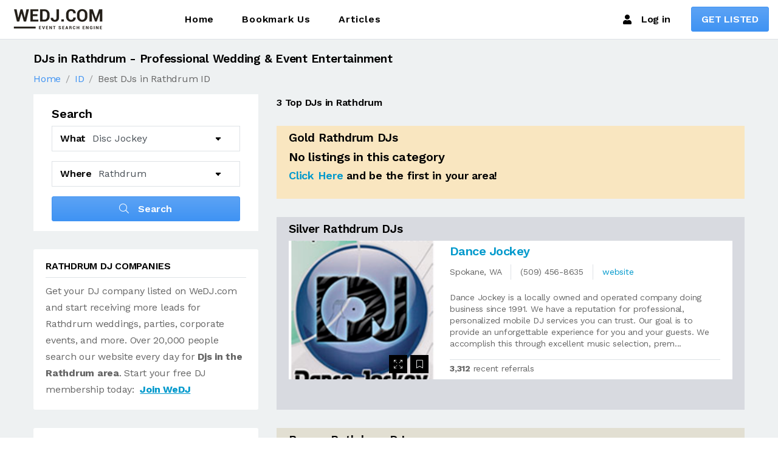

--- FILE ---
content_type: text/html; charset=utf-8
request_url: https://www.google.com/recaptcha/api2/aframe
body_size: 266
content:
<!DOCTYPE HTML><html><head><meta http-equiv="content-type" content="text/html; charset=UTF-8"></head><body><script nonce="82WPa2VeAiat_xvHrNXjQQ">/** Anti-fraud and anti-abuse applications only. See google.com/recaptcha */ try{var clients={'sodar':'https://pagead2.googlesyndication.com/pagead/sodar?'};window.addEventListener("message",function(a){try{if(a.source===window.parent){var b=JSON.parse(a.data);var c=clients[b['id']];if(c){var d=document.createElement('img');d.src=c+b['params']+'&rc='+(localStorage.getItem("rc::a")?sessionStorage.getItem("rc::b"):"");window.document.body.appendChild(d);sessionStorage.setItem("rc::e",parseInt(sessionStorage.getItem("rc::e")||0)+1);localStorage.setItem("rc::h",'1765936967492');}}}catch(b){}});window.parent.postMessage("_grecaptcha_ready", "*");}catch(b){}</script></body></html>